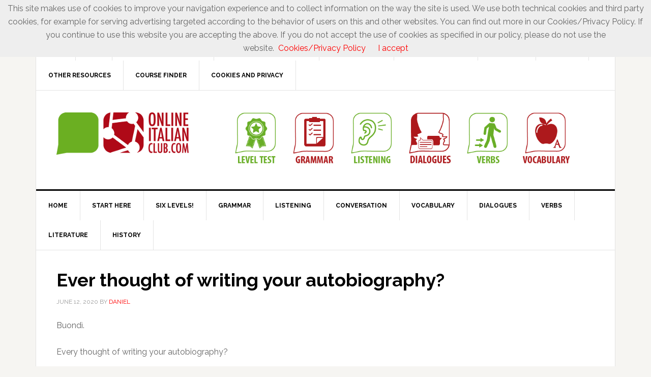

--- FILE ---
content_type: text/html; charset=UTF-8
request_url: https://onlineitalianclub.com/ever-thought-of-writing-your-autobiography/
body_size: 10925
content:
<!DOCTYPE html>
<html lang="en-US">
<head >
<meta charset="UTF-8" />
<meta name="description" content="Our next &#039;easy reader&#039; ebook will be Italo Svevo&#039;s &#039;La coscienza di Zeno&#039;. It&#039;s Zeno&#039;s doctor, in fact, that suggests he sit down and write his autobiography." />
<meta name="viewport" content="width=device-width, initial-scale=1" />
<title>Ever thought of writing your autobiography?</title>
<meta name='robots' content='max-image-preview:large' />
<link rel='dns-prefetch' href='//fonts.googleapis.com' />
<link rel="alternate" type="application/rss+xml" title="Online Italian Club &raquo; Feed" href="https://onlineitalianclub.com/feed/" />
<link rel="alternate" type="application/rss+xml" title="Online Italian Club &raquo; Comments Feed" href="https://onlineitalianclub.com/comments/feed/" />
<link rel="alternate" type="application/rss+xml" title="Online Italian Club &raquo; Ever thought of writing your autobiography? Comments Feed" href="https://onlineitalianclub.com/ever-thought-of-writing-your-autobiography/feed/" />
<link rel="alternate" title="oEmbed (JSON)" type="application/json+oembed" href="https://onlineitalianclub.com/wp-json/oembed/1.0/embed?url=https%3A%2F%2Fonlineitalianclub.com%2Fever-thought-of-writing-your-autobiography%2F" />
<link rel="alternate" title="oEmbed (XML)" type="text/xml+oembed" href="https://onlineitalianclub.com/wp-json/oembed/1.0/embed?url=https%3A%2F%2Fonlineitalianclub.com%2Fever-thought-of-writing-your-autobiography%2F&#038;format=xml" />
<link rel="canonical" href="https://onlineitalianclub.com/ever-thought-of-writing-your-autobiography/" />
<style id='wp-img-auto-sizes-contain-inline-css' type='text/css'>
img:is([sizes=auto i],[sizes^="auto," i]){contain-intrinsic-size:3000px 1500px}
/*# sourceURL=wp-img-auto-sizes-contain-inline-css */
</style>
<link rel='stylesheet' id='news-pro-theme-css' href='https://onlineitalianclub.com/wp-content/themes/news-pro/style.css?ver=3.0.2' type='text/css' media='all' />
<style id='wp-emoji-styles-inline-css' type='text/css'>

	img.wp-smiley, img.emoji {
		display: inline !important;
		border: none !important;
		box-shadow: none !important;
		height: 1em !important;
		width: 1em !important;
		margin: 0 0.07em !important;
		vertical-align: -0.1em !important;
		background: none !important;
		padding: 0 !important;
	}
/*# sourceURL=wp-emoji-styles-inline-css */
</style>
<style id='wp-block-library-inline-css' type='text/css'>
:root{--wp-block-synced-color:#7a00df;--wp-block-synced-color--rgb:122,0,223;--wp-bound-block-color:var(--wp-block-synced-color);--wp-editor-canvas-background:#ddd;--wp-admin-theme-color:#007cba;--wp-admin-theme-color--rgb:0,124,186;--wp-admin-theme-color-darker-10:#006ba1;--wp-admin-theme-color-darker-10--rgb:0,107,160.5;--wp-admin-theme-color-darker-20:#005a87;--wp-admin-theme-color-darker-20--rgb:0,90,135;--wp-admin-border-width-focus:2px}@media (min-resolution:192dpi){:root{--wp-admin-border-width-focus:1.5px}}.wp-element-button{cursor:pointer}:root .has-very-light-gray-background-color{background-color:#eee}:root .has-very-dark-gray-background-color{background-color:#313131}:root .has-very-light-gray-color{color:#eee}:root .has-very-dark-gray-color{color:#313131}:root .has-vivid-green-cyan-to-vivid-cyan-blue-gradient-background{background:linear-gradient(135deg,#00d084,#0693e3)}:root .has-purple-crush-gradient-background{background:linear-gradient(135deg,#34e2e4,#4721fb 50%,#ab1dfe)}:root .has-hazy-dawn-gradient-background{background:linear-gradient(135deg,#faaca8,#dad0ec)}:root .has-subdued-olive-gradient-background{background:linear-gradient(135deg,#fafae1,#67a671)}:root .has-atomic-cream-gradient-background{background:linear-gradient(135deg,#fdd79a,#004a59)}:root .has-nightshade-gradient-background{background:linear-gradient(135deg,#330968,#31cdcf)}:root .has-midnight-gradient-background{background:linear-gradient(135deg,#020381,#2874fc)}:root{--wp--preset--font-size--normal:16px;--wp--preset--font-size--huge:42px}.has-regular-font-size{font-size:1em}.has-larger-font-size{font-size:2.625em}.has-normal-font-size{font-size:var(--wp--preset--font-size--normal)}.has-huge-font-size{font-size:var(--wp--preset--font-size--huge)}.has-text-align-center{text-align:center}.has-text-align-left{text-align:left}.has-text-align-right{text-align:right}.has-fit-text{white-space:nowrap!important}#end-resizable-editor-section{display:none}.aligncenter{clear:both}.items-justified-left{justify-content:flex-start}.items-justified-center{justify-content:center}.items-justified-right{justify-content:flex-end}.items-justified-space-between{justify-content:space-between}.screen-reader-text{border:0;clip-path:inset(50%);height:1px;margin:-1px;overflow:hidden;padding:0;position:absolute;width:1px;word-wrap:normal!important}.screen-reader-text:focus{background-color:#ddd;clip-path:none;color:#444;display:block;font-size:1em;height:auto;left:5px;line-height:normal;padding:15px 23px 14px;text-decoration:none;top:5px;width:auto;z-index:100000}html :where(.has-border-color){border-style:solid}html :where([style*=border-top-color]){border-top-style:solid}html :where([style*=border-right-color]){border-right-style:solid}html :where([style*=border-bottom-color]){border-bottom-style:solid}html :where([style*=border-left-color]){border-left-style:solid}html :where([style*=border-width]){border-style:solid}html :where([style*=border-top-width]){border-top-style:solid}html :where([style*=border-right-width]){border-right-style:solid}html :where([style*=border-bottom-width]){border-bottom-style:solid}html :where([style*=border-left-width]){border-left-style:solid}html :where(img[class*=wp-image-]){height:auto;max-width:100%}:where(figure){margin:0 0 1em}html :where(.is-position-sticky){--wp-admin--admin-bar--position-offset:var(--wp-admin--admin-bar--height,0px)}@media screen and (max-width:600px){html :where(.is-position-sticky){--wp-admin--admin-bar--position-offset:0px}}

/*# sourceURL=wp-block-library-inline-css */
</style><style id='global-styles-inline-css' type='text/css'>
:root{--wp--preset--aspect-ratio--square: 1;--wp--preset--aspect-ratio--4-3: 4/3;--wp--preset--aspect-ratio--3-4: 3/4;--wp--preset--aspect-ratio--3-2: 3/2;--wp--preset--aspect-ratio--2-3: 2/3;--wp--preset--aspect-ratio--16-9: 16/9;--wp--preset--aspect-ratio--9-16: 9/16;--wp--preset--color--black: #000000;--wp--preset--color--cyan-bluish-gray: #abb8c3;--wp--preset--color--white: #ffffff;--wp--preset--color--pale-pink: #f78da7;--wp--preset--color--vivid-red: #cf2e2e;--wp--preset--color--luminous-vivid-orange: #ff6900;--wp--preset--color--luminous-vivid-amber: #fcb900;--wp--preset--color--light-green-cyan: #7bdcb5;--wp--preset--color--vivid-green-cyan: #00d084;--wp--preset--color--pale-cyan-blue: #8ed1fc;--wp--preset--color--vivid-cyan-blue: #0693e3;--wp--preset--color--vivid-purple: #9b51e0;--wp--preset--gradient--vivid-cyan-blue-to-vivid-purple: linear-gradient(135deg,rgb(6,147,227) 0%,rgb(155,81,224) 100%);--wp--preset--gradient--light-green-cyan-to-vivid-green-cyan: linear-gradient(135deg,rgb(122,220,180) 0%,rgb(0,208,130) 100%);--wp--preset--gradient--luminous-vivid-amber-to-luminous-vivid-orange: linear-gradient(135deg,rgb(252,185,0) 0%,rgb(255,105,0) 100%);--wp--preset--gradient--luminous-vivid-orange-to-vivid-red: linear-gradient(135deg,rgb(255,105,0) 0%,rgb(207,46,46) 100%);--wp--preset--gradient--very-light-gray-to-cyan-bluish-gray: linear-gradient(135deg,rgb(238,238,238) 0%,rgb(169,184,195) 100%);--wp--preset--gradient--cool-to-warm-spectrum: linear-gradient(135deg,rgb(74,234,220) 0%,rgb(151,120,209) 20%,rgb(207,42,186) 40%,rgb(238,44,130) 60%,rgb(251,105,98) 80%,rgb(254,248,76) 100%);--wp--preset--gradient--blush-light-purple: linear-gradient(135deg,rgb(255,206,236) 0%,rgb(152,150,240) 100%);--wp--preset--gradient--blush-bordeaux: linear-gradient(135deg,rgb(254,205,165) 0%,rgb(254,45,45) 50%,rgb(107,0,62) 100%);--wp--preset--gradient--luminous-dusk: linear-gradient(135deg,rgb(255,203,112) 0%,rgb(199,81,192) 50%,rgb(65,88,208) 100%);--wp--preset--gradient--pale-ocean: linear-gradient(135deg,rgb(255,245,203) 0%,rgb(182,227,212) 50%,rgb(51,167,181) 100%);--wp--preset--gradient--electric-grass: linear-gradient(135deg,rgb(202,248,128) 0%,rgb(113,206,126) 100%);--wp--preset--gradient--midnight: linear-gradient(135deg,rgb(2,3,129) 0%,rgb(40,116,252) 100%);--wp--preset--font-size--small: 13px;--wp--preset--font-size--medium: 20px;--wp--preset--font-size--large: 36px;--wp--preset--font-size--x-large: 42px;--wp--preset--spacing--20: 0.44rem;--wp--preset--spacing--30: 0.67rem;--wp--preset--spacing--40: 1rem;--wp--preset--spacing--50: 1.5rem;--wp--preset--spacing--60: 2.25rem;--wp--preset--spacing--70: 3.38rem;--wp--preset--spacing--80: 5.06rem;--wp--preset--shadow--natural: 6px 6px 9px rgba(0, 0, 0, 0.2);--wp--preset--shadow--deep: 12px 12px 50px rgba(0, 0, 0, 0.4);--wp--preset--shadow--sharp: 6px 6px 0px rgba(0, 0, 0, 0.2);--wp--preset--shadow--outlined: 6px 6px 0px -3px rgb(255, 255, 255), 6px 6px rgb(0, 0, 0);--wp--preset--shadow--crisp: 6px 6px 0px rgb(0, 0, 0);}:where(.is-layout-flex){gap: 0.5em;}:where(.is-layout-grid){gap: 0.5em;}body .is-layout-flex{display: flex;}.is-layout-flex{flex-wrap: wrap;align-items: center;}.is-layout-flex > :is(*, div){margin: 0;}body .is-layout-grid{display: grid;}.is-layout-grid > :is(*, div){margin: 0;}:where(.wp-block-columns.is-layout-flex){gap: 2em;}:where(.wp-block-columns.is-layout-grid){gap: 2em;}:where(.wp-block-post-template.is-layout-flex){gap: 1.25em;}:where(.wp-block-post-template.is-layout-grid){gap: 1.25em;}.has-black-color{color: var(--wp--preset--color--black) !important;}.has-cyan-bluish-gray-color{color: var(--wp--preset--color--cyan-bluish-gray) !important;}.has-white-color{color: var(--wp--preset--color--white) !important;}.has-pale-pink-color{color: var(--wp--preset--color--pale-pink) !important;}.has-vivid-red-color{color: var(--wp--preset--color--vivid-red) !important;}.has-luminous-vivid-orange-color{color: var(--wp--preset--color--luminous-vivid-orange) !important;}.has-luminous-vivid-amber-color{color: var(--wp--preset--color--luminous-vivid-amber) !important;}.has-light-green-cyan-color{color: var(--wp--preset--color--light-green-cyan) !important;}.has-vivid-green-cyan-color{color: var(--wp--preset--color--vivid-green-cyan) !important;}.has-pale-cyan-blue-color{color: var(--wp--preset--color--pale-cyan-blue) !important;}.has-vivid-cyan-blue-color{color: var(--wp--preset--color--vivid-cyan-blue) !important;}.has-vivid-purple-color{color: var(--wp--preset--color--vivid-purple) !important;}.has-black-background-color{background-color: var(--wp--preset--color--black) !important;}.has-cyan-bluish-gray-background-color{background-color: var(--wp--preset--color--cyan-bluish-gray) !important;}.has-white-background-color{background-color: var(--wp--preset--color--white) !important;}.has-pale-pink-background-color{background-color: var(--wp--preset--color--pale-pink) !important;}.has-vivid-red-background-color{background-color: var(--wp--preset--color--vivid-red) !important;}.has-luminous-vivid-orange-background-color{background-color: var(--wp--preset--color--luminous-vivid-orange) !important;}.has-luminous-vivid-amber-background-color{background-color: var(--wp--preset--color--luminous-vivid-amber) !important;}.has-light-green-cyan-background-color{background-color: var(--wp--preset--color--light-green-cyan) !important;}.has-vivid-green-cyan-background-color{background-color: var(--wp--preset--color--vivid-green-cyan) !important;}.has-pale-cyan-blue-background-color{background-color: var(--wp--preset--color--pale-cyan-blue) !important;}.has-vivid-cyan-blue-background-color{background-color: var(--wp--preset--color--vivid-cyan-blue) !important;}.has-vivid-purple-background-color{background-color: var(--wp--preset--color--vivid-purple) !important;}.has-black-border-color{border-color: var(--wp--preset--color--black) !important;}.has-cyan-bluish-gray-border-color{border-color: var(--wp--preset--color--cyan-bluish-gray) !important;}.has-white-border-color{border-color: var(--wp--preset--color--white) !important;}.has-pale-pink-border-color{border-color: var(--wp--preset--color--pale-pink) !important;}.has-vivid-red-border-color{border-color: var(--wp--preset--color--vivid-red) !important;}.has-luminous-vivid-orange-border-color{border-color: var(--wp--preset--color--luminous-vivid-orange) !important;}.has-luminous-vivid-amber-border-color{border-color: var(--wp--preset--color--luminous-vivid-amber) !important;}.has-light-green-cyan-border-color{border-color: var(--wp--preset--color--light-green-cyan) !important;}.has-vivid-green-cyan-border-color{border-color: var(--wp--preset--color--vivid-green-cyan) !important;}.has-pale-cyan-blue-border-color{border-color: var(--wp--preset--color--pale-cyan-blue) !important;}.has-vivid-cyan-blue-border-color{border-color: var(--wp--preset--color--vivid-cyan-blue) !important;}.has-vivid-purple-border-color{border-color: var(--wp--preset--color--vivid-purple) !important;}.has-vivid-cyan-blue-to-vivid-purple-gradient-background{background: var(--wp--preset--gradient--vivid-cyan-blue-to-vivid-purple) !important;}.has-light-green-cyan-to-vivid-green-cyan-gradient-background{background: var(--wp--preset--gradient--light-green-cyan-to-vivid-green-cyan) !important;}.has-luminous-vivid-amber-to-luminous-vivid-orange-gradient-background{background: var(--wp--preset--gradient--luminous-vivid-amber-to-luminous-vivid-orange) !important;}.has-luminous-vivid-orange-to-vivid-red-gradient-background{background: var(--wp--preset--gradient--luminous-vivid-orange-to-vivid-red) !important;}.has-very-light-gray-to-cyan-bluish-gray-gradient-background{background: var(--wp--preset--gradient--very-light-gray-to-cyan-bluish-gray) !important;}.has-cool-to-warm-spectrum-gradient-background{background: var(--wp--preset--gradient--cool-to-warm-spectrum) !important;}.has-blush-light-purple-gradient-background{background: var(--wp--preset--gradient--blush-light-purple) !important;}.has-blush-bordeaux-gradient-background{background: var(--wp--preset--gradient--blush-bordeaux) !important;}.has-luminous-dusk-gradient-background{background: var(--wp--preset--gradient--luminous-dusk) !important;}.has-pale-ocean-gradient-background{background: var(--wp--preset--gradient--pale-ocean) !important;}.has-electric-grass-gradient-background{background: var(--wp--preset--gradient--electric-grass) !important;}.has-midnight-gradient-background{background: var(--wp--preset--gradient--midnight) !important;}.has-small-font-size{font-size: var(--wp--preset--font-size--small) !important;}.has-medium-font-size{font-size: var(--wp--preset--font-size--medium) !important;}.has-large-font-size{font-size: var(--wp--preset--font-size--large) !important;}.has-x-large-font-size{font-size: var(--wp--preset--font-size--x-large) !important;}
/*# sourceURL=global-styles-inline-css */
</style>

<style id='classic-theme-styles-inline-css' type='text/css'>
/*! This file is auto-generated */
.wp-block-button__link{color:#fff;background-color:#32373c;border-radius:9999px;box-shadow:none;text-decoration:none;padding:calc(.667em + 2px) calc(1.333em + 2px);font-size:1.125em}.wp-block-file__button{background:#32373c;color:#fff;text-decoration:none}
/*# sourceURL=/wp-includes/css/classic-themes.min.css */
</style>
<link rel='stylesheet' id='dashicons-css' href='https://onlineitalianclub.com/wp-includes/css/dashicons.min.css?ver=6.9' type='text/css' media='all' />
<link rel='stylesheet' id='google-fonts-css' href='//fonts.googleapis.com/css?family=Raleway%3A400%2C700%7CPathway+Gothic+One&#038;ver=3.0.2' type='text/css' media='all' />
<link rel='stylesheet' id='genesis-tabs-stylesheet-css' href='https://onlineitalianclub.com/wp-content/plugins/genesis-tabs/assets/css/style.css?ver=0.9.5' type='text/css' media='all' />
<script type="text/javascript" src="https://onlineitalianclub.com/wp-includes/js/jquery/jquery.min.js?ver=3.7.1" id="jquery-core-js"></script>
<script type="text/javascript" src="https://onlineitalianclub.com/wp-includes/js/jquery/jquery-migrate.min.js?ver=3.4.1" id="jquery-migrate-js"></script>
<script type="text/javascript" src="https://onlineitalianclub.com/wp-content/themes/news-pro/js/responsive-menu.js?ver=1.0.0" id="news-responsive-menu-js"></script>
<link rel="https://api.w.org/" href="https://onlineitalianclub.com/wp-json/" /><link rel="alternate" title="JSON" type="application/json" href="https://onlineitalianclub.com/wp-json/wp/v2/posts/35927" /><link rel="EditURI" type="application/rsd+xml" title="RSD" href="https://onlineitalianclub.com/xmlrpc.php?rsd" />
<link rel="icon" href="https://onlineitalianclub.com/wp-content/themes/news-pro/images/favicon.ico" />
<script>
  (function(i,s,o,g,r,a,m){i['GoogleAnalyticsObject']=r;i[r]=i[r]||function(){
  (i[r].q=i[r].q||[]).push(arguments)},i[r].l=1*new Date();a=s.createElement(o),
  m=s.getElementsByTagName(o)[0];a.async=1;a.src=g;m.parentNode.insertBefore(a,m)
  })(window,document,'script','//www.google-analytics.com/analytics.js','ga');

  ga('create', 'UA-52311043-3', 'auto');
  ga('send', 'pageview');

</script><style type="text/css">.site-title a { background: url(https://onlineitalianclub.com/wp-content/uploads/2017/01/header_logo_260x90.png) no-repeat !important; }</style>
<style type="text/css">.recentcomments a{display:inline !important;padding:0 !important;margin:0 !important;}</style></head>
<body class="wp-singular post-template-default single single-post postid-35927 single-format-standard wp-theme-genesis wp-child-theme-news-pro custom-header header-image full-width-content genesis-breadcrumbs-hidden genesis-footer-widgets-visible" itemscope itemtype="https://schema.org/WebPage"><div class="site-container"><nav class="nav-secondary" aria-label="Secondary" itemscope itemtype="https://schema.org/SiteNavigationElement"><div class="wrap"><ul id="menu-primary-menu" class="menu genesis-nav-menu menu-secondary"><li id="menu-item-17196" class="menu-item menu-item-type-custom menu-item-object-custom menu-item-17196"><a href="https://onlineitalianclub.com/landing_page_1/" itemprop="url"><span itemprop="name">Join</span></a></li>
<li id="menu-item-26362" class="menu-item menu-item-type-post_type menu-item-object-page menu-item-26362"><a href="https://onlineitalianclub.com/faq/" itemprop="url"><span itemprop="name">FAQ</span></a></li>
<li id="menu-item-33330" class="menu-item menu-item-type-post_type menu-item-object-page menu-item-33330"><a href="https://onlineitalianclub.com/how-to-learn-italian-or-any-language/" itemprop="url"><span itemprop="name">How to learn Italian</span></a></li>
<li id="menu-item-38752" class="menu-item menu-item-type-custom menu-item-object-custom menu-item-38752"><a target="_blank" href="https://nativespeakerteachers.com/" itemprop="url"><span itemprop="name">Shop (online lessons)</span></a></li>
<li id="menu-item-26363" class="menu-item menu-item-type-custom menu-item-object-custom menu-item-26363"><a target="_blank" href="https://easyreaders.org/catalogue/" itemprop="url"><span itemprop="name">Shop (ebooks)</span></a></li>
<li id="menu-item-28737" class="menu-item menu-item-type-post_type menu-item-object-page menu-item-28737"><a href="https://onlineitalianclub.com/blog/" itemprop="url"><span itemprop="name">Recent Articles</span></a></li>
<li id="menu-item-28749" class="menu-item menu-item-type-post_type menu-item-object-page menu-item-28749"><a href="https://onlineitalianclub.com/best-of-onlineitalianclub-com/" itemprop="url"><span itemprop="name">&#8220;Best of&#8221;</span></a></li>
<li id="menu-item-32909" class="menu-item menu-item-type-post_type menu-item-object-page menu-item-32909"><a href="https://onlineitalianclub.com/sitemap/" itemprop="url"><span itemprop="name">Sitemap</span></a></li>
<li id="menu-item-32784" class="menu-item menu-item-type-post_type menu-item-object-page menu-item-32784"><a href="https://onlineitalianclub.com/recommended-resources-for-learning-italian/" itemprop="url"><span itemprop="name">Other resources</span></a></li>
<li id="menu-item-32910" class="menu-item menu-item-type-post_type menu-item-object-page menu-item-32910"><a href="https://onlineitalianclub.com/italian-courses-and-italian-language-schools/" itemprop="url"><span itemprop="name">Course Finder</span></a></li>
<li id="menu-item-39221" class="menu-item menu-item-type-custom menu-item-object-custom menu-item-39221"><a target="_blank" href="https://easyreaders.org/cookie-advisory-and-privacy-policy/" itemprop="url"><span itemprop="name">Cookies and Privacy</span></a></li>
</ul></div></nav><header class="site-header" itemscope itemtype="https://schema.org/WPHeader"><div class="wrap"><div class="title-area"><p class="site-title" itemprop="headline"><a href="https://onlineitalianclub.com/">Online Italian Club</a></p></div><div class="widget-area header-widget-area"><section id="text-68" class="widget widget_text"><div class="widget-wrap">			<div class="textwidget"><center>
<a href="https://onlineitalianclub.com/free-italian-exercises-and-resources/">
<img src="https://onlineitalianclub.com/wp-content/uploads/2017/01/onlineclub_icon_level-test.png" width="110" height="110"></a>
<a href="https://onlineitalianclub.com/index-of-free-italian-exercises-and-grammar-lessons/">
<img src="https://onlineitalianclub.com/wp-content/uploads/2017/01/onlineclub_icon_grammar.png" width="110" height="110"></a>
<a href="https://onlineitalianclub.com/index-of-italian-listening-comprehension-exercises/">
<img src="https://onlineitalianclub.com/wp-content/uploads/2017/01/onlineclub_icon_listening.png" width="110" height="110"></a>
<a href="https://onlineitalianclub.com/italian-conversations/">
<img src="https://onlineitalianclub.com/wp-content/uploads/2017/01/onlineclub_icon_dialogues.png" width="110" height="110"></a>
<a href="https://onlineitalianclub.com/free-italian-exercises-and-resources/italian-verb-conjugator/">
<img src="https://onlineitalianclub.com/wp-content/uploads/2017/01/onlineclub_icon_verbs.png" width="110" height="110"></a>
<a href="https://onlineitalianclub.com/italian-vocabulary-lists-and-exercises/">
<img src="https://onlineitalianclub.com/wp-content/uploads/2017/01/onlineclub_icon_vocabulary.png" width="110" height="110"></a>
</center></div>
		</div></section>
</div></div></header><nav class="nav-primary" aria-label="Main" itemscope itemtype="https://schema.org/SiteNavigationElement"><div class="wrap"><ul id="menu-secondary-menu" class="menu genesis-nav-menu menu-primary"><li id="menu-item-33268" class="menu-item menu-item-type-custom menu-item-object-custom menu-item-home menu-item-33268"><a href="https://onlineitalianclub.com" itemprop="url"><span itemprop="name">Home</span></a></li>
<li id="menu-item-29596" class="menu-item menu-item-type-post_type menu-item-object-page menu-item-29596"><a href="https://onlineitalianclub.com/thousands-of-pages-of-free-material-for-learning-italian/" itemprop="url"><span itemprop="name">Start here</span></a></li>
<li id="menu-item-16034" class="menu-item menu-item-type-custom menu-item-object-custom menu-item-16034"><a href="https://onlineitalianclub.com/free-italian-exercises-and-resources/" itemprop="url"><span itemprop="name">Six Levels!</span></a></li>
<li id="menu-item-17929" class="menu-item menu-item-type-post_type menu-item-object-page menu-item-17929"><a href="https://onlineitalianclub.com/index-of-free-italian-exercises-and-grammar-lessons/" itemprop="url"><span itemprop="name">Grammar</span></a></li>
<li id="menu-item-20997" class="menu-item menu-item-type-custom menu-item-object-custom menu-item-20997"><a href="https://onlineitalianclub.com/index-of-italian-listening-comprehension-exercises/" itemprop="url"><span itemprop="name">Listening</span></a></li>
<li id="menu-item-30781" class="menu-item menu-item-type-post_type menu-item-object-page menu-item-30781"><a href="https://onlineitalianclub.com/free-materials-italian-conversation-lessons/" itemprop="url"><span itemprop="name">Conversation</span></a></li>
<li id="menu-item-20998" class="menu-item menu-item-type-custom menu-item-object-custom menu-item-20998"><a href="https://onlineitalianclub.com/italian-vocabulary-lists-and-exercises/" itemprop="url"><span itemprop="name">Vocabulary</span></a></li>
<li id="menu-item-22451" class="menu-item menu-item-type-custom menu-item-object-custom menu-item-22451"><a href="https://onlineitalianclub.com/italian-conversations/" itemprop="url"><span itemprop="name">Dialogues</span></a></li>
<li id="menu-item-20451" class="menu-item menu-item-type-custom menu-item-object-custom menu-item-20451"><a href="https://onlineitalianclub.com/free-italian-exercises-and-resources/italian-verb-conjugator/" itemprop="url"><span itemprop="name">Verbs</span></a></li>
<li id="menu-item-34207" class="menu-item menu-item-type-post_type menu-item-object-page menu-item-34207"><a href="https://onlineitalianclub.com/italian-literature/" itemprop="url"><span itemprop="name">Literature</span></a></li>
<li id="menu-item-36165" class="menu-item menu-item-type-post_type menu-item-object-page menu-item-36165"><a href="https://onlineitalianclub.com/history/" itemprop="url"><span itemprop="name">History</span></a></li>
</ul></div></nav><div class="site-inner"><div class="content-sidebar-wrap"><main class="content"><article class="post-35927 post type-post status-publish format-standard category-articles entry" aria-label="Ever thought of writing your autobiography?" itemscope itemtype="https://schema.org/CreativeWork"><header class="entry-header"><h1 class="entry-title" itemprop="headline">Ever thought of writing your autobiography?</h1>
<p class="entry-meta"><time class="entry-time" itemprop="datePublished" datetime="2020-06-12T10:57:53+02:00">June 12, 2020</time> by <span class="entry-author" itemprop="author" itemscope itemtype="https://schema.org/Person"><a href="https://onlineitalianclub.com/author/xdcf465kjh/" class="entry-author-link" rel="author" itemprop="url"><span class="entry-author-name" itemprop="name">Daniel</span></a></span>  </p></header><div class="entry-content" itemprop="text"><p>Buondì.</p>
<p>Every thought of writing your autobiography?</p>
<p>The reason I ask is that on Monday we&#8217;ll be publishing the fourth in our series of &#8216;easy reader ebook&#8217; versions of <a href="https://easyreaders.org/product-tag/literature/" rel="noopener noreferrer" target="_blank">classics from the canon of Italian literature</a>.</p>
<p>We did the mad puppet, Pinocchio, the even madder spoilt rich kid, Moscarda (Uno, nessuno e cento mila) and most recently a soap opera of picturesque misery set in a nineteenth century Sicilian fishing village.</p>
<p>Next up is Italo Svevo&#8217;s &#8216;La coscienza di Zeno&#8217;, another spoilt rich kid but this time with the benefits of Freudian-style psycho-analysis. It&#8217;s Zeno&#8217;s doctor, in fact, who suggests he sit down and write his autobiography.</p>
<p>I&#8217;ve just been leafing through the first pages of the original, which is available free online (<a href="https://www.liberliber.it/mediateca/libri/s/svevo/la_coscienza_di_zeno/pdf/svevo_la_coscienza_di_zeno.pdf" rel="noopener noreferrer" target="_blank">here</a>, and in other places.)</p>
<p>We learn at the beginning of the text that the story is being published by said doctor, who is annoyed, to say the least, that his patient has quit therapy, believing himself to be &#8216;cured&#8217; and so depriving this learned man of the satisfaction of seeing the success that he is convinced will result from his cutting-edge psychiatry.</p>
<p>Doctor S. hopes that releasing Zeno&#8217;s musings on an unsuspecting world will embarass and disgrace his former patient. I guess we shall see if he&#8217;s correct!</p>
<p><a href="https://www.liberliber.it/mediateca/libri/s/svevo/la_coscienza_di_zeno/pdf/svevo_la_coscienza_di_zeno.pdf" rel="noopener noreferrer" target="_blank">Chapter 2</a> sees Zeno sit down with a pen and a sheet of paper and attempt to write, with not much success, as sleep overcomes him each time he tries.</p>
<p>So in <a href="https://www.liberliber.it/mediateca/libri/s/svevo/la_coscienza_di_zeno/pdf/svevo_la_coscienza_di_zeno.pdf" rel="noopener noreferrer" target="_blank">Chapter 3</a> the doctor advises Zeno: </p>
<p>&#8220;Scriva! Scriva! Vedrà come arriverà a vedersi intero.&#8221; </p>
<p>(&#8220;Write! Write! You&#8217;ll see how you come to see the whole of yourself.&#8221; &#8211; my translation&#8230;) </p>
<p>Helpfully, Doctor S. suggests a topic to get the inexperienced author started: Zeno&#8217;s crippling addiction to cigarettes.</p>
<p>And off we go! The story of Zeno&#8217;s sad, sick life, told humorously apparently, beginning with the tale of how he developed his nicotine vice (to spite his father, basically.)</p>
<p>Don&#8217;t be put off that <a href="https://www.liberliber.it/mediateca/libri/s/svevo/la_coscienza_di_zeno/pdf/svevo_la_coscienza_di_zeno.pdf" rel="noopener noreferrer" target="_blank">the liberliber free version</a> has over five hundred pages &#8211; that&#8217;s just because the font is so large, to be kinder to those of us with middle-aged eyes, I presume.</p>
<p>Yesterday I was browsing in a bookshop here in Bologna and came across a paper copy, which was only two hundred and eighty pages long (though with a much smaller font that I couldn&#8217;t easily make out.) So a walk in the park!</p>
<p>As I said, our simplifed &#8216;easy reader&#8217; will be out on Monday. That one&#8217;s just 25 pages or so and is written for students at intermediate level and above. Who knows? Perhaps it&#8217;ll be a case of &#8216;less is more&#8217;, at least from the point of view of getting into the habit of reading in and listening to  Italian (there&#8217;s online audio.) Can&#8217;t do any harm, anyhow.</p>
<p>In the meanwhile, there&#8217;s lots you could do (for free) <a href="https://onlineitalianclub.com/" rel="noopener noreferrer" target="_blank">on the club website</a>. Or you could browse the &#8216;to pay for&#8217; study materials in our <a href="https://easyreaders.org/" rel="noopener noreferrer" target="_blank">online shop</a>. </p>
<p>And of course, there&#8217;s Thursday&#8217;s bulletin of &#8216;easy&#8217; Italian news to listen to, over at <a href="https://easyitaliannews.com/" rel="noopener noreferrer" target="_blank">EasyItalianNews.com</a>. That&#8217;s free, too.</p>
<p>Now I&#8217;ve got to crack on with the final 70 pages or so of &#8216;I Malavoglia&#8217;. Well done, by the way, to Simeon and Lynne, who&#8217;ve already finished it and both commented that it was worth it in the end. Truly they are the elite special forces of the club&#8217;s literature division!</p>
<p>A lunedì, allora.</p>
</div><footer class="entry-footer"><p class="entry-meta"><span class="entry-categories">Filed Under: <a href="https://onlineitalianclub.com/category/articles/" rel="category tag">Articles</a></span> </p></footer></article><div class="entry-comments" id="comments"><h3>Comments</h3><ol class="comment-list">
	<li class="comment even thread-even depth-1" id="comment-31772">
	<article id="article-comment-31772" itemprop="comment" itemscope itemtype="https://schema.org/Comment">

		
		<header class="comment-header">
			<p class="comment-author" itemprop="author" itemscope itemtype="https://schema.org/Person">
				<span class="comment-author-name" itemprop="name">minou</span> <span class="says">says</span>			</p>

			<p class="comment-meta"><time class="comment-time" datetime="2020-06-12T18:38:37+02:00" itemprop="datePublished"><a class="comment-time-link" href="https://onlineitalianclub.com/ever-thought-of-writing-your-autobiography/#comment-31772" itemprop="url">June 12, 2020 at 6:38 pm</a></time></p>		</header>

		<div class="comment-content" itemprop="text">
			
			<p>&#8216;Giorno, Daniel!</p>
<p>I thought B.Club was to read I Promessi Sposi next?  So I had started reading it &#8212; end of ch. 1  with povero don Abbondio. Just enough to get hooked!  I&#8217;ll stick w/ it &#8217;til the official start of Zeno next week.  Q:  do you still plan to include Manzoni&#8217;s Promessi in the book club? I vote for inclusion.</p>
<p>Grazie, e buon fine settimana.</p>
		</div>

		
		
	</article>
	<ul class="children">

	<li class="comment byuser comment-author-xdcf465kjh bypostauthor odd alt depth-2" id="comment-31773">
	<article id="article-comment-31773" itemprop="comment" itemscope itemtype="https://schema.org/Comment">

		
		<header class="comment-header">
			<p class="comment-author" itemprop="author" itemscope itemtype="https://schema.org/Person">
				<span class="comment-author-name" itemprop="name"><a href="http://onlineitalianclub.com" class="comment-author-link" rel="external nofollow" itemprop="url">Daniel</a></span> <span class="says">says</span>			</p>

			<p class="comment-meta"><time class="comment-time" datetime="2020-06-12T18:42:13+02:00" itemprop="datePublished"><a class="comment-time-link" href="https://onlineitalianclub.com/ever-thought-of-writing-your-autobiography/#comment-31773" itemprop="url">June 12, 2020 at 6:42 pm</a></time></p>		</header>

		<div class="comment-content" itemprop="text">
			
			<p>&#8216;I promessi sposi&#8217; will be the last one, Minou, after Zeno. In part because we&#8217;re flipping from &#8216;older&#8217; to &#8216;newer&#8217;, for a little variety, and in part because it&#8217;s the longest, so I figured that we&#8217;d let that one run on over the summer, and we&#8217;ll have plenty of time lazing on the beach to read it.<br />
Apologies if I got mixed up at some point and mislead you about the order.</p>
		</div>

		
		
	</article>
	</li><!-- #comment-## -->
</ul><!-- .children -->
</li><!-- #comment-## -->

	<li class="comment even thread-odd thread-alt depth-1" id="comment-31780">
	<article id="article-comment-31780" itemprop="comment" itemscope itemtype="https://schema.org/Comment">

		
		<header class="comment-header">
			<p class="comment-author" itemprop="author" itemscope itemtype="https://schema.org/Person">
				<span class="comment-author-name" itemprop="name">minou</span> <span class="says">says</span>			</p>

			<p class="comment-meta"><time class="comment-time" datetime="2020-06-12T21:00:17+02:00" itemprop="datePublished"><a class="comment-time-link" href="https://onlineitalianclub.com/ever-thought-of-writing-your-autobiography/#comment-31780" itemprop="url">June 12, 2020 at 9:00 pm</a></time></p>		</header>

		<div class="comment-content" itemprop="text">
			
			<p>Thanx for update, Daniel &#8212; penso che I Promessi will be a good one to &#8216;laze in the sun&#8217; with at a leisurely pace: witty, historically informative, and with a happy ending! Bravo!</p>
		</div>

		
		
	</article>
	</li><!-- #comment-## -->
</ol></div></main></div></div><div class="footer-widgets"><div class="wrap"><div class="widget-area footer-widgets-1 footer-widget-area"><section id="text-22" class="widget widget_text"><div class="widget-wrap"><h4 class="widget-title widgettitle">Contact us</h4>
			<div class="textwidget"><p>EASY READERS LLP<br />
Registered in England, no. OC439580<br />
Tregarth, The Gounce,<br />
Perranporth, Cornwall<br />
TR6 0JW<br />
E-mail: info@easyreaders.org</p>
</div>
		</div></section>
</div><div class="widget-area footer-widgets-2 footer-widget-area"><section id="custom_html-4" class="widget_text widget widget_custom_html"><div class="widget_text widget-wrap"><h4 class="widget-title widgettitle">Cookies and Privacy</h4>
<div class="textwidget custom-html-widget">Read the <a href="https://easyreaders.org/cookie-advisory-and-privacy-policy/" target="_blank">Cookies and Privacy policy</a> for all our websites.</div></div></section>
</div><div class="widget-area footer-widgets-3 footer-widget-area"><section id="text-20" class="widget widget_text"><div class="widget-wrap"><h4 class="widget-title widgettitle">Looking for something?</h4>
			<div class="textwidget"><ul>
<li><a href="https://onlineitalianclub.com/free-italian-exercises-and-resources/">Free Italian Exercises</a></li>
<li><a href="https://nativespeakerteachers.com/" target="_blank">Online Italian Lessons</a></li>
<li><a href="https://easyreaders.org/product-tag/italian-easy-readers/" target="_blank">Italian Easy Readers</a></li>
</ul>
<br>
Don't know what to click? <a href="https://onlineitalianclub.com/sitemap/">Sitemap</a> </div>
		</div></section>
</div><div class="widget-area footer-widgets-4 footer-widget-area"><section id="text-34" class="widget widget_text"><div class="widget-wrap">			<div class="textwidget"><p>&nbsp;</p>
</div>
		</div></section>
</div><div class="widget-area footer-widgets-5 footer-widget-area"><section id="text-73" class="widget widget_text"><div class="widget-wrap">			<div class="textwidget"><p>&nbsp;</p>
</div>
		</div></section>
</div></div></div><footer class="site-footer" itemscope itemtype="https://schema.org/WPFooter"><div class="wrap">	<div class="site-footer"><div class="wrap"><p>&copy; OnlineItalianClub.com 2017</p></div></div>

	</div></footer></div><script type="speculationrules">
{"prefetch":[{"source":"document","where":{"and":[{"href_matches":"/*"},{"not":{"href_matches":["/wp-*.php","/wp-admin/*","/wp-content/uploads/*","/wp-content/*","/wp-content/plugins/*","/wp-content/themes/news-pro/*","/wp-content/themes/genesis/*","/*\\?(.+)"]}},{"not":{"selector_matches":"a[rel~=\"nofollow\"]"}},{"not":{"selector_matches":".no-prefetch, .no-prefetch a"}}]},"eagerness":"conservative"}]}
</script>
<script src="/cookiechoices.js"></script>
<script>
  document.addEventListener('DOMContentLoaded', function(event) {
    cookieChoices.showCookieConsentBar('This site makes use of cookies to improve your navigation experience and to collect information on the way the site is used. We use both technical cookies and third party cookies, for example for serving advertising targeted according to the behavior of users on this and other websites. You can find out more in our Cookies/Privacy Policy. If you continue to use this website you are accepting the above. If you do not accept the use of cookies as specified in our policy, please do not use the website.',
      'I accept', 'Cookies/Privacy Policy', 'https://easyreaders.org/cookie-advisory-and-privacy-policy/');
  });
</script><script type="text/javascript" src="https://onlineitalianclub.com/wp-includes/js/jquery/ui/core.min.js?ver=1.13.3" id="jquery-ui-core-js"></script>
<script type="text/javascript" src="https://onlineitalianclub.com/wp-includes/js/jquery/ui/tabs.min.js?ver=1.13.3" id="jquery-ui-tabs-js"></script>
<script id="wp-emoji-settings" type="application/json">
{"baseUrl":"https://s.w.org/images/core/emoji/17.0.2/72x72/","ext":".png","svgUrl":"https://s.w.org/images/core/emoji/17.0.2/svg/","svgExt":".svg","source":{"concatemoji":"https://onlineitalianclub.com/wp-includes/js/wp-emoji-release.min.js?ver=6.9"}}
</script>
<script type="module">
/* <![CDATA[ */
/*! This file is auto-generated */
const a=JSON.parse(document.getElementById("wp-emoji-settings").textContent),o=(window._wpemojiSettings=a,"wpEmojiSettingsSupports"),s=["flag","emoji"];function i(e){try{var t={supportTests:e,timestamp:(new Date).valueOf()};sessionStorage.setItem(o,JSON.stringify(t))}catch(e){}}function c(e,t,n){e.clearRect(0,0,e.canvas.width,e.canvas.height),e.fillText(t,0,0);t=new Uint32Array(e.getImageData(0,0,e.canvas.width,e.canvas.height).data);e.clearRect(0,0,e.canvas.width,e.canvas.height),e.fillText(n,0,0);const a=new Uint32Array(e.getImageData(0,0,e.canvas.width,e.canvas.height).data);return t.every((e,t)=>e===a[t])}function p(e,t){e.clearRect(0,0,e.canvas.width,e.canvas.height),e.fillText(t,0,0);var n=e.getImageData(16,16,1,1);for(let e=0;e<n.data.length;e++)if(0!==n.data[e])return!1;return!0}function u(e,t,n,a){switch(t){case"flag":return n(e,"\ud83c\udff3\ufe0f\u200d\u26a7\ufe0f","\ud83c\udff3\ufe0f\u200b\u26a7\ufe0f")?!1:!n(e,"\ud83c\udde8\ud83c\uddf6","\ud83c\udde8\u200b\ud83c\uddf6")&&!n(e,"\ud83c\udff4\udb40\udc67\udb40\udc62\udb40\udc65\udb40\udc6e\udb40\udc67\udb40\udc7f","\ud83c\udff4\u200b\udb40\udc67\u200b\udb40\udc62\u200b\udb40\udc65\u200b\udb40\udc6e\u200b\udb40\udc67\u200b\udb40\udc7f");case"emoji":return!a(e,"\ud83e\u1fac8")}return!1}function f(e,t,n,a){let r;const o=(r="undefined"!=typeof WorkerGlobalScope&&self instanceof WorkerGlobalScope?new OffscreenCanvas(300,150):document.createElement("canvas")).getContext("2d",{willReadFrequently:!0}),s=(o.textBaseline="top",o.font="600 32px Arial",{});return e.forEach(e=>{s[e]=t(o,e,n,a)}),s}function r(e){var t=document.createElement("script");t.src=e,t.defer=!0,document.head.appendChild(t)}a.supports={everything:!0,everythingExceptFlag:!0},new Promise(t=>{let n=function(){try{var e=JSON.parse(sessionStorage.getItem(o));if("object"==typeof e&&"number"==typeof e.timestamp&&(new Date).valueOf()<e.timestamp+604800&&"object"==typeof e.supportTests)return e.supportTests}catch(e){}return null}();if(!n){if("undefined"!=typeof Worker&&"undefined"!=typeof OffscreenCanvas&&"undefined"!=typeof URL&&URL.createObjectURL&&"undefined"!=typeof Blob)try{var e="postMessage("+f.toString()+"("+[JSON.stringify(s),u.toString(),c.toString(),p.toString()].join(",")+"));",a=new Blob([e],{type:"text/javascript"});const r=new Worker(URL.createObjectURL(a),{name:"wpTestEmojiSupports"});return void(r.onmessage=e=>{i(n=e.data),r.terminate(),t(n)})}catch(e){}i(n=f(s,u,c,p))}t(n)}).then(e=>{for(const n in e)a.supports[n]=e[n],a.supports.everything=a.supports.everything&&a.supports[n],"flag"!==n&&(a.supports.everythingExceptFlag=a.supports.everythingExceptFlag&&a.supports[n]);var t;a.supports.everythingExceptFlag=a.supports.everythingExceptFlag&&!a.supports.flag,a.supports.everything||((t=a.source||{}).concatemoji?r(t.concatemoji):t.wpemoji&&t.twemoji&&(r(t.twemoji),r(t.wpemoji)))});
//# sourceURL=https://onlineitalianclub.com/wp-includes/js/wp-emoji-loader.min.js
/* ]]> */
</script>
<script type="text/javascript">jQuery(document).ready(function($) { $(".ui-tabs").tabs(); });</script>
</body></html>

<!--
Performance optimized by W3 Total Cache. Learn more: https://www.boldgrid.com/w3-total-cache/?utm_source=w3tc&utm_medium=footer_comment&utm_campaign=free_plugin

Page Caching using Disk: Enhanced 

Served from: onlineitalianclub.com @ 2026-01-31 01:33:10 by W3 Total Cache
-->